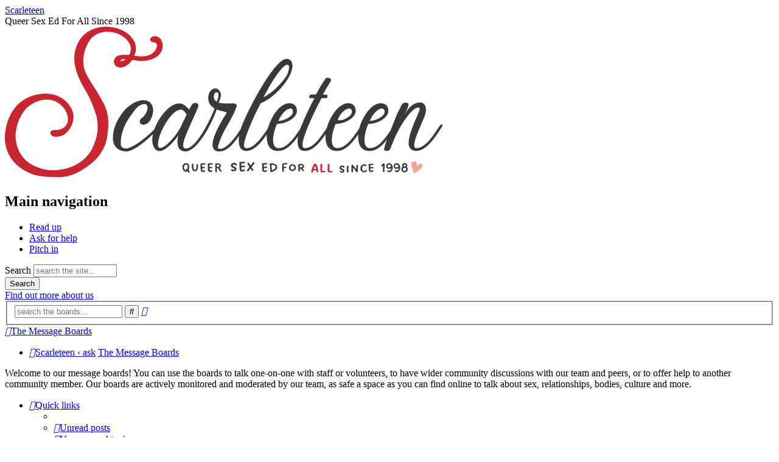

--- FILE ---
content_type: text/html; charset=UTF-8
request_url: https://boards.scarleteen.com/index.php?sid=0fb075bac1375f4b854b013432c21a53
body_size: 17091
content:
<!DOCTYPE html>
<html dir="ltr" lang="en-gb">


<head>
	<!-- Google tag (gtag.js) -->
	<script async src="https://www.googletagmanager.com/gtag/js?id=G-ECWKJXRBWH"></script>
	<script>
		window.dataLayer = window.dataLayer || [];
		function gtag() { dataLayer.push(arguments); }
		gtag('js', new Date());
		gtag('config', 'G-ECWKJXRBWH');
	</script>

	<!-- end added lines -->
	<meta charset="utf-8" />
	<meta http-equiv="X-UA-Compatible" content="IE=edge">
	<meta name="viewport" content="width=device-width, initial-scale=1" />
	
	<title>Scarleteen - The Message Boards	</title>

			<link rel="alternate" type="application/atom+xml" title="Feed - Scarleteen" href="/feed">
			<link rel="alternate" type="application/atom+xml" title="Feed - News"
		href="/feed/news">		<link rel="alternate" type="application/atom+xml" title="Feed - All forums"
		href="/feed/forums">		<link rel="alternate" type="application/atom+xml" title="Feed - New Topics"
		href="/feed/topics">		<link rel="alternate" type="application/atom+xml" title="Feed - Active Topics"
		href="/feed/topics_active">				
		<link rel="canonical" href="https://boards.scarleteen.com/">
	
	<!--
	phpBB style name: prosilver
	Based on style:   prosilver (this is the default phpBB3 style)
	Original author:  Tom Beddard ( http://www.subBlue.com/ )
	Modified by:
-->

	
		<link href="https://maxcdn.bootstrapcdn.com/font-awesome/4.7.0/css/font-awesome.min.css" rel="stylesheet" media="print" onload="this.media='all'">
	<link href="./styles/proscarlet/theme/stylesheet.css?assets_version=107" rel="stylesheet">
	<link href="./styles/proscarlet/theme/en/stylesheet.css?assets_version=107" rel="stylesheet">

	
	
	
	<!--[if lte IE 9]>
	<link href="./styles/proscarlet/theme/tweaks.css?assets_version=107" rel="stylesheet">
<![endif]-->

	
	

	
	<link rel="prefetch" href="/styles/proscarlet/theme/graphics/sections/home_anchor_col7.webp" as="image">
	<link rel="prefetch" href="/styles/proscarlet/theme/graphics/sections/read_paper_8col.webp" as="image">
	<link rel="prefetch" href="/styles/proscarlet/theme/graphics/sections/read_books_9col.webp" as="image">
	<link rel="prefetch" href="/styles/proscarlet/theme/graphics/sections/ask_phone_70.webp" as="image">
	<link rel="prefetch" href="/styles/proscarlet/theme/graphics/sections/contribute_arm_70.webp" as="image">
	<link rel="prefetch" href="/styles/proscarlet/theme/graphics/sections/contribute_rose_70.webp" as="image">
	<link rel="prefetch" href="/styles/proscarlet/theme/graphics/sections/contribute_rose_short_70.webp" as="image">
	<link rel="prefetch" href="/styles/proscarlet/theme/graphics/sections/about_octo_9col.webp" as="image">
	<link rel="prefetch" href="/styles/proscarlet/theme/graphics/sections/internal_tortoises_70.webp" as="image">

	<!-- favicons -->

	<link rel="apple-touch-icon" sizes="180x180" href="/styles/proscarlet/theme/graphics/favicons/apple-touch-icon.png">
	<link rel="icon" type="image/png" sizes="32x32" href="/styles/proscarlet/theme/graphics/favicons/favicon-32x32.png">
	<link rel="icon" type="image/png" sizes="16x16" href="/styles/proscarlet/theme/graphics/favicons/favicon-16x16.png">
	<link rel="manifest" href="/styles/proscarlet/theme/graphics/favicons/site.webmanifest">
	<link rel="mask-icon" href="/styles/proscarlet/theme/graphics/favicons/safari-pinned-tab.svg" color="#c82531">
	<link rel="shortcut icon" href="/styles/proscarlet/theme/graphics/favicons/favicon.ico">
	<meta name="msapplication-TileColor" content="#c82531">
	<meta name="msapplication-config" content="/styles/proscarlet/theme/graphics/favicons/browserconfig.xml">
	<meta name="theme-color" content="#fef5e7">

<script src='/.bunny-shield/bd/bunnyprint.js' data-key='ohx54DUcR1CukLmIe15havSH+PzyeqBhEvmACGdTUpHj1TPDPLB4cGdJYtV2tySNPDrMibgH4dNx3UYI1FvMxnfccpQPVCQU0hm1KeYLd3A9i6crlUFPeVBE026gn/rdXVeSy+WFx+4mLolWRgUUNbwg6dFUWmaicfes6bjIwrdcoRGmZ5uL1iqgdUysHAMCY68i1r/cLmBXO2va7mp5MwHXpTk5Dk9DJY6kMmagVZHRRJEu+ALAY282QbKgQZoA9BCzX8mgD0hCnfnB73B0dy4N/YdpQ4s7FGngoFNcy+HzZa3T4eFcGdvKwl0MdVx5mfNkDZhj9SKEFYdjYjs06qgjU/iRo+L9Q4O/ouGjp/N/fA9ya1iNiNdLFC6VcKmJNqh1BUuM0+S9pZDLjwSe2KijBc7PLj2ezNPOShYinNU=' data-validation='[base64]' id='bunnyprint' async></script></head>

<body id="phpbb" class="nojs notouch section-index ltr ">

	
	<div id="wrap" class="wrap">
		<a id="top" class="top-anchor" accesskey="t"></a>
		<div id="page-header">
			<header class="headerbar o-layout-header" role="banner">
								<div class="inner">

					<section class="region region-header page-width">

						<div id="block-scarleteen-sitebranding"
							class="contextual-region block block-system block-system-branding-block">

							<a href="https://www.scarleteen.com/#front-nav"
								class="site-name visually-hidden" rel="home">
								Scarleteen
							</a>
							<div class="site-slogan visually-hidden">Queer Sex Ed For All Since 1998</div>

							<a href="https://www.scarleteen.com/#front-nav" rel="home" title="Home" class="c-site-logo">
								<svg role="img" aria-described-by="logo-title logo-desc" class="c-logo"
									xmlns="http://www.w3.org/2000/svg" xml:space="preserve" width="720" height="250" viewBox="0 0 72 25">

									<title id="logo-title">Scarleteen Home</title>

									<desc id="logo-desc">Queer Sex Ed For All Since 1998</desc>

									<path class="c-logo__name   c-logo__S" fill="var(--logo-primary,#c82531)"
										d="M15.06 14.72a7.45 7.45 0 0 1-.44 4.7c-.82 2.33-3.16 3.82-5.59 4.11a7.25 7.25 0 0 1-4.6-.85c-1.89-.99-2.84-3.2-2.65-5.28a7.33 7.33 0 0 1 1.7-3.95c1.24-1.15 3.11-1.9 4.76-1.2 1.2.51 2.19 1.79 2.12 3.13-.03.5-.3.91-.66 1.2a2 2 0 0 1-1.32.4c-.39 0-.89.04-.89.46 0 .38.33.66.89.66.99-.01 1.5-.37 1.98-.92.97-1.11 1.16-2.63.59-3.7-1.01-1.88-3-2.8-5.44-2.37C.91 11.92 0 16.34 0 18.3c0 1.24.43 4.45 4.63 5.99 1.05.38 2.98.45 4.27.45 2.2 0 4.21-1.26 5.82-2.7a7.11 7.11 0 0 0 2.2-4.91 7.48 7.48 0 0 0-1.11-5.27c-.76-1.49-1.83-2.8-2.54-4.31-.75-1.69-.35-3.74.63-5.25C14.93.73 17.11.48 18.71 1.22c.82.33 1.93 1.26 1.98 2.32.02.33-.08.69-.23 1.08-.59.01-1.24-.06-1.81.13-.46.15-.74.56-.73 1.04.03.24.11.47.27.62.51.41 1.08.36 1.6.09a3.2 3.2 0 0 0 1.16-1.06c.41.07.8.17 1.22.19.79.08 3.29-.18 3.71-2.03a1.98 1.98 0 0 0-.37-1.68c-.37-.35-.91-.49-1.35-.26-.24.15-.42.52-.2.7.31.25.93.14 1.03.63.02.25-.23 2.39-3.73 1.77.35-.73.36-1.49.06-2.25C20.08.13 17.27 0 16.63 0c-.23 0-3.81-.08-4.91 3.38-.8 2.16.07 4.5 1.12 6.41a18.7 18.7 0 0 1 2.22 4.93zm4.26-9.37c.23-.06.56-.03.56-.03s-.34.24-.49.29c-.15.06-.42.04-.42.04s.12-.23.35-.3z">
									</path>
									<path class="c-logo__name   c-logo__carleteen" fill="var(--logo-ink,#393937)"
										d="M46.28 5.29c-1.93 0-6.09 7.82-7.37 11.07a9 9 0 0 0-.16.48c-.36.52-.91 1.32-1.07 1.51-1.17 1.46-1.89 1.74-2.29 1.74a.89.89 0 0 1-.26-.04c-.08-.03-.12-.13-.12-.26.65-2.72 2.32-4.32 3.1-6.79 0-.18-.17-.32-.41-.37-.33-.07-1.67.09-2.59-.13.13-.28.38-.81.38-1.28 0-.52-.42-1.08-.89-1.08-.75 0-1.18.83-1.18 1.5 0 .98.34 1.32 1.04 1.83-1.01 2.55-3.13 6.51-4.7 6.57-.26.01-.47-.19-.47-.5 0-.73.6-2.08 1.02-3.06.36-.83 1.49-3.24 1.49-3.46 0-.34-.22-.48-.49-.48-.41 0-.47.08-1.04 1.08-.53-.62-1-1-1.64-1-1.54 0-3.34 2.22-4.07 4.25-1.43 1.51-3.75 3.16-4.65 3.16-.54 0-.83-.27-.85-.6-.05-.59.02-1.45.3-2.28.4-1.2.86-1.92 1.58-2.89.4-.55.8-1.17 1.48-1.44.19-.07.38-.1.58-.1.43 0 .48.51.43.81-.09.51-.39.96-.72 1.35-.28.13-.56.38-.53.72-.02.37.39.59.74.5.52-.13.88-.49 1.09-.94.24-.54.42-1.12.32-1.73-.05-.6-.53-1.22-1.19-1.31a2.6 2.6 0 0 0-.47-.05 3.7 3.7 0 0 0-1.85.69c-.5.32-.94.69-1.29 1.14-1.13 1.41-1.89 3-1.76 4.78.08.96.83 1.83 2.21 1.83 1.04 0 2.95-1.46 4.35-2.86-.07.32-.11.61-.11.89 0 1.04.41 1.91 1.21 1.91.98 0 2.34-1.55 3.06-2.57-.09.4-.13.74-.13 1.06 0 1.04.47 1.57 1.34 1.57 1.76 0 4.13-4.07 5.1-6.89 1.06.36 1.78.36 1.61.63-.79 1.19-2.29 3.72-2.29 5.16 0 .66.29 1.1 1.12 1.1.87 0 1.76-.57 2.74-1.89l.51-.7c-.04.27-.06.54-.06.79 0 1 .34 1.72 1.25 1.72 1.29 0 2.5-1.47 3.36-2.73l-.01.29c0 2.12 1.04 2.44 1.93 2.44 1.19 0 2.23-1.04 3.21-2.39-.05.32-.07.61-.07.87 0 .99.38 1.52 1.17 1.52 1.33 0 2.42-1.3 3.43-2.75l-.02.31c0 2.12 1.04 2.44 1.93 2.44 1.28 0 2.4-1.22 3.45-2.73l-.01.29c0 2.12 1.04 2.44 1.93 2.44 1.02 0 1.94-.77 2.8-1.85a8.13 8.13 0 0 0-.47 1.56c-.02.17.17.29.41.29.42 0 .46-.15.55-.23.15-.34.59-1.49.97-2.31 1.04-2.21 2.76-4.61 3.67-4.61.17 0 .26.07.26.19 0 .24-.19.66-.53 1.45-.6 1.33-1.3 3.07-1.3 4.26 0 .81.55 1.25 1.26 1.25 1.95 0 3.71-3.26 4.3-4.09.02-.04.06-.17-.04-.23-.13-.09-.19-.07-.43.23-.65.85-2.12 3.63-3.81 3.63-.26 0-.36-.19-.36-.49 0-1 1.12-3.29 1.63-4.56.21-.51.3-.96.3-1.3 0-.72-.41-1.17-.94-1.17-1.13 0-2.02.88-2.65 2.23.46-1 .62-1.37.72-1.78.07-.25-.23-.42-.42-.42-.47 0-.62.23-.72.42a16 16 0 0 0-1.25 2.74l-.57 1.44c-1.03 1.51-2.08 2.89-3.36 2.89-.66 0-.91-.56-.91-1.34s.25-1.78.63-2.65c1.6 0 3.29-1.04 3.29-2.14 0-.85-.55-1.26-1.23-1.26-1.61 0-3.04 2.26-3.54 4.13-1.1 1.64-2.23 3.26-3.61 3.26-.65 0-.91-.56-.91-1.34s.26-1.78.64-2.65c1.59 0 3.29-1.04 3.29-2.14 0-.85-.56-1.26-1.23-1.26-1.62 0-3.04 2.26-3.54 4.12-1.21 1.76-2.22 3.27-3.61 3.27-.26 0-.36-.19-.36-.53 0-1.36 1.71-4.99 3.11-7.68h.7c.22 0 .24-.09.28-.22.02-.08 0-.37-.11-.37h-.63c.57-1.11 1.08-1.85 1.33-2.32.09-.17-.12-.34-.27-.4a.73.73 0 0 0-.3-.07c-.13 0-.27.07-.4.24a27.7 27.7 0 0 0-1.51 2.53h-.78c-.17 0-.26.14-.32.35-.02.09 0 .24.11.24h.76a46.29 46.29 0 0 0-2.39 5.12c-1.07 1.59-2.17 3.11-3.51 3.11-.66 0-.91-.56-.91-1.34s.25-1.78.64-2.65c1.59 0 3.28-1.04 3.28-2.14 0-.85-.55-1.26-1.23-1.26-1.61 0-3.03 2.26-3.54 4.13-.76 1.14-2.17 3.26-3.46 3.26-.24 0-.46-.02-.46-.49 0-.74.59-2.21.97-3.12a29.52 29.52 0 0 1 1.78-3.8c1.76-.65 3.67-2.61 4.61-4.26.4-.7.59-1.38.59-1.89 0-.68-.32-1.12-.97-1.12Zm.14.95c.19 0 .28.17.28.43 0 .42-.21 1.06-.49 1.5-.61 1-2.22 2.7-3.72 3.44.93-1.85 3.02-5.37 3.93-5.37zm-11.6 4.53c.17 0 .29.21.29.39 0 .4-.08.67-.31 1.17-.28-.19-.47-.45-.47-.8 0-.21.08-.76.49-.76zm12.13 2.68c.3 0 .38.29.38.53 0 .78-1.48 1.51-2.39 1.51.59-1.4 1.46-2.04 2.01-2.04Zm9.66 0c.29 0 .42.3.42.53 0 .54-.72 1.05-1.47 1.32-.34.12-.61.06-.9.06.6-1.4 1.39-1.91 1.95-1.91zm5.36 0c.3 0 .43.3.43.53 0 .79-1.53 1.51-2.44 1.51.59-1.4 1.46-2.04 2.01-2.04Zm-33.05.18c.42 0 .77.51.94.83-.25.55-.65 1.34-.91 1.89-.42 1.06-2.46 3.59-3.39 3.59-.32 0-.4-.23-.4-.6 0-1.78 2.19-5.71 3.76-5.71z">
									</path>
									<path class="c-logo__slogan c-logo__QSEF" fill="var(--logo-ink,#393937)"
										d="M39.19 22.21c-.17 0-.35.03-.41.03-.02 0-.08-.03-.19.03-.08.05-.1.13-.03.2.02.07 0 .15 0 .23 0 .24-.02.49.02.73.02.1.04.2.1.27.1.12.28.14.42.1.1-.02.2-.05.3-.1.08-.04.05-.2-.05-.21-.1-.02-.19.04-.28.06-.07.02-.17.04-.18-.06a1.47 1.47 0 0 1-.04-.36c.18-.03.36-.02.54-.05.08-.02.12-.13.05-.19-.06-.06-.16-.04-.24-.04l-.34.03v-.4l.49-.03c.1 0 .16-.11.1-.18-.04-.04-.08-.06-.12-.06zm1.56.15-.27.32-.12.15a2.55 2.55 0 0 1-.24-.39c-.05-.09-.2-.1-.25-.02-.05.09.04.17.07.25.1.2.23.37.23.39v.02l-.03.03-.29.4c-.04.06-.11.13-.06.2.05.1.17.1.24.02.05-.05.12-.17.2-.27l.12-.15s.15.24.28.35c.06.05.15.03.2-.03.04-.05.02-.12-.03-.16-.1-.12-.18-.25-.27-.39l.47-.59c.05-.07 0-.16-.07-.18-.03-.02-.13-.02-.18.05zm-3.21.03a.53.53 0 0 0-.24.11c-.12.08-.2.25-.15.4.04.15.17.24.3.3.1.05.2.1.28.17.04.06 0 .14-.07.15-.08.03-.18.02-.24-.05-.07-.08-.2-.07-.25.02-.04.06 0 .14.05.18.1.09.23.11.35.11.1 0 .19 0 .26-.05.13-.07.23-.2.23-.35 0-.14-.11-.24-.22-.3-.1-.07-.22-.11-.33-.18-.06-.04-.1-.13-.04-.18.09-.1.25-.1.33 0 .04.05.1.11.17.1.08 0 .16-.08.13-.16a.48.48 0 0 0-.3-.26.59.59 0 0 0-.26-.01zm5.34.03-.38.04c-.06 0-.13-.02-.19.02-.06.03-.11.1-.06.16l.03.03v.17c0 .17-.02.34-.01.5 0 .15.03.3.1.43.07.1.22.15.34.12.11-.01.21-.05.31-.09.07-.03.08-.12.03-.17-.05-.06-.13-.04-.2-.02s-.15.05-.23.05c-.05-.03-.05-.11-.06-.17a1.64 1.64 0 0 1-.02-.22l.47-.04c.07 0 .13-.1.08-.16-.04-.07-.13-.06-.2-.06l-.34.03v-.35c.05-.02.11-.01.17-.02l.29-.01c.07-.01.13-.1.08-.17-.04-.07-.14-.06-.21-.07zm3.39 0c-.18 0-.35.04-.52.07-.06.02-.12.02-.17.05-.04.03-.04.11 0 .15.02.03 0 .09 0 .13-.03.26-.03.53 0 .79.01.07 0 .15.06.2.06.05.16.07.21 0 .05-.06-.01-.12-.01-.18l-.01-.37c.08-.02.16-.02.24-.02.07-.01.14-.02.17-.08.04-.07-.03-.15-.11-.15-.1.01-.2.04-.3.04 0-.12-.01-.23.01-.35.16-.03.32-.07.48-.07.07-.01.15-.08.11-.15-.03-.06-.11-.06-.16-.06zm19.35 0c-.19.02-.36.17-.37.36 0 .1.03.2.09.29a.61.61 0 0 0-.19.29c-.04.22.08.44.28.54.16.09.35.08.51-.01a.52.52 0 0 0 .27-.43c0-.14-.06-.3-.19-.38.05-.07.1-.15.1-.24.02-.15-.08-.3-.22-.36a.67.67 0 0 0-.28-.06zm-35.91.02c-.14.01-.3.06-.38.2 0 0-.2.25-.15.59.02.16.09.32.19.45.14.18.42.22.62.12l.04-.01s.09.13.14.17c.03.03.06.05.09.05.04 0 .1-.02.12-.06.04-.07-.02-.13-.05-.18-.05-.06-.1-.11-.14-.18.06-.14.1-.28.1-.43.01-.17-.02-.34-.08-.49-.07-.14-.23-.21-.38-.23h-.12zm3.07 0c-.18 0-.35.02-.52.06-.07.01-.13.07-.12.14l.01.27c.02.22 0 .44.03.66.01.12.09.25.21.3.1.03.22.03.32 0 .07-.01.15-.03.2-.1.03-.07-.03-.15-.1-.15-.1-.02-.17.05-.25.05-.07.01-.1-.06-.1-.11l-.04-.24.38-.07c.06-.02.1-.1.07-.15-.04-.07-.13-.07-.2-.06l-.25.03c0-.12 0-.24-.02-.35.12-.03.24-.04.36-.05.07 0 .16 0 .2-.07.03-.13-.11-.16-.18-.16zm1.17 0c-.17 0-.34.02-.5.06-.06 0-.14.06-.12.14l.01.3c0 .19 0 .37.02.54 0 .15.05.3.18.37.08.04.17.04.26.04a.5.5 0 0 0 .26-.08c.04-.04.05-.12 0-.16-.06-.06-.15-.03-.22 0-.05.01-.1.03-.15 0-.05-.05-.05-.12-.06-.2-.01-.04 0-.09-.02-.13.13-.03.26-.04.38-.08.07-.02.1-.1.06-.15-.05-.07-.13-.06-.2-.05l-.25.03-.01-.35c.04-.02.1-.02.14-.03l.3-.02c.07 0 .14-.06.12-.13-.02-.08-.12-.1-.2-.1zm30.01.23a.5.5 0 0 0 .05.58c.12.14.33.18.5.1.08-.03.15-.08.22-.13 0 .16-.06.34-.2.42a.32.32 0 0 1-.3 0c-.04-.03-.13-.03-.17.02-.04.07 0 .15.07.18.1.06.2.09.32.08.07 0 .14-.02.2-.06a.9.9 0 0 0 .31-.52.88.88 0 0 0-.16-.67.6.6 0 0 0-.27-.2c-.09-.03-.41-.07-.57.2zm-.84-.22c-.21.01-.4.13-.45.34-.06.19 0 .41.17.52.14.1.34.1.5.02.05-.02.12-.1.15-.1 0 .16-.06.33-.2.41a.3.3 0 0 1-.29 0c-.04-.03-.13-.03-.17.02-.05.07 0 .15.06.18.1.06.21.09.32.09a.71.71 0 0 0 .51-.56.85.85 0 0 0-.21-.76.55.55 0 0 0-.39-.16zm-28.19.01-.29.02c-.07.02-.08.11-.07.18v.62c0 .19.01.38.03.56.02.08.11.12.18.09.07-.01.09-.1.07-.15-.02-.17-.03-.35-.02-.52H35c.01.01 0 .05.33.46.05.06.1.13.18.12.06 0 .12-.05.11-.12-.02-.07-.08-.12-.12-.18l-.25-.33c.13-.05.25-.17.26-.31a.37.37 0 0 0-.17-.34.76.76 0 0 0-.41-.1zm27.33 0a.11.11 0 0 0-.08.03c-.08.08-.15.17-.24.24a.14.14 0 0 0-.09.15c0 .03.01.05.03.07a.1.1 0 0 0 .07.03c.06 0 .12-.04.2-.1l-.01.16c0 .13 0 .26-.02.4v.28c0 .06 0 .1.02.13.01.03.03.04.05.06l.07.01s.05 0 .08-.03l.01-.03.02-.05v-.3l.03-.64v-.22c0-.06 0-.1-.03-.14a.16.16 0 0 0-.11-.05zm-18.37.01-.3.02c-.08.01-.13.1-.1.16.01.05.08.06.07.1 0 .36.02.72.08 1.07.03.09.16.11.23.05.06-.04.15-.03.22-.07.19-.1.4-.18.54-.35.1-.14.14-.34.1-.5a.69.69 0 0 0-.44-.41 1.09 1.09 0 0 0-.4-.07zm-13.05.04c-.06 0-.13.05-.12.12v.4c.01.15.04.3.09.45.03.1.1.2.2.25.11.07.27.08.4.02a.47.47 0 0 0 .21-.23c.11-.22.13-.46.13-.7 0-.07.01-.15-.04-.2-.03-.02-.05-.03-.08-.03 0 0-.13-.01-.13.13l-.01.25c0 .17-.02.34-.11.5-.04.05-.12.12-.2.1-.07-.03-.1-.11-.13-.18a1.64 1.64 0 0 1-.07-.54c0-.08 0-.16-.02-.24-.03-.07-.05-.1-.12-.1zm29.51.02-.18.02-.21.02a.2.2 0 0 0-.15.03c-.05.03-.1.1-.05.15.04.03.03.09.03.14v.46c0 .15.03.3.1.43.07.08.16.13.27.13.09-.02.18-.04.27-.08.06-.02.13-.05.13-.12 0-.07-.07-.12-.14-.1l-.24.07c-.04.02-.09-.01-.09-.05-.03-.1-.04-.2-.04-.3.13-.03.28-.04.43-.05.07-.01.12-.1.07-.16-.04-.06-.12-.05-.18-.05l-.33.04v-.33l.42-.04c.06-.01.12-.08.08-.14-.04-.07-.13-.07-.19-.07zm-11.73.03c-.12.01-.25.02-.37.07-.06.04-.04.12-.04.17-.02.25.01.5.02.75.01.07-.01.14.03.21.05.07.19.07.22-.03.03-.07.01-.15 0-.22v-.16h.1l.3.3c.04.03.08.08.14.1.07.03.16-.03.15-.11 0-.05-.04-.07-.07-.1-.05-.06-.11-.09-.16-.14-.02-.03-.09-.08-.08-.1.15-.04.29-.16.3-.32a.28.28 0 0 0-.11-.27.61.61 0 0 0-.43-.15zm-1.39.05c-.11 0-.2.05-.3.1a.54.54 0 0 0-.24.42c-.03.14.01.29.1.41.11.13.27.2.44.2.04-.02.08-.01.12-.02a.56.56 0 0 0 .4-.25.55.55 0 0 0-.01-.58.53.53 0 0 0-.4-.26zm11.82.01c-.2 0-.39.1-.51.26a.74.74 0 0 0-.12.5c.02.18.09.36.24.46.11.07.25.11.38.1.05.01.1-.01.15-.01a.5.5 0 0 0 .31-.22c.04-.06-.01-.15-.08-.15a.14.14 0 0 0-.16.06.33.33 0 0 1-.4.06c-.12-.05-.17-.21-.17-.35-.01-.15.04-.33.18-.43a.35.35 0 0 1 .27-.04c.05.02.09.07.15.07.07 0 .15-.06.13-.14-.02-.06-.1-.1-.16-.13a.52.52 0 0 0-.21-.04zm6.62.03c.1 0 .2.06.21.16 0 .07-.05.16-.13.17-.1.03-.23-.02-.25-.13-.03-.1.07-.2.17-.2zm-30.74.01c.04 0 .11.01.19.04.04.01.08.04.12.07.05.07.02.19-.06.23a.6.6 0 0 1-.35.03l-.01-.35.11-.02zm-5.2.01.08.01c.1.02.2.1.21.21.04.18 0 .37-.03.52 0 0-.05-.05-.12-.05-.1 0-.16.11-.1.17l.08.08c-.1.02-.21.01-.27-.09a.62.62 0 0 1-.04-.73.25.25 0 0 1 .19-.12zm33.37.01c.15.01.29.1.35.25a.5.5 0 0 1-.39.22.17.17 0 0 1-.17-.13c-.05-.16.06-.33.21-.34zm1.58.25a.47.47 0 0 1-.4.22.17.17 0 0 1-.15-.14.28.28 0 0 1 .04-.25c.13-.16.43-.06.51.17zm-20.79-.23c.18 0 .38.04.51.18.12.13.09.34-.02.46-.14.13-.31.22-.5.26-.04-.3-.05-.59-.05-.89zm13.21.01c-.07 0-.14.06-.14.13v.32a4.7 4.7 0 0 0 0 .65c0 .06.01.14.08.15.07.02.16-.03.16-.1.02-.08 0-.16 0-.23l.02-.47.48.68c.03.06.09.09.16.08a.17.17 0 0 0 .12-.15c.02-.2.04-.4.04-.6v-.32c-.02-.09-.11-.16-.19-.12-.06.02-.09.09-.07.15.01.04 0 .09 0 .14l-.01.44-.4-.53a.67.67 0 0 0-.17-.2c-.02-.02-.05-.02-.08-.02zm-8.47.07c.06 0 .12.01.17.03.06.02.12.06.12.12.01.07-.05.11-.1.15-.08.05-.18.05-.28.06-.04-.01-.1.01-.08-.04l-.01-.3c.06-.02.12-.02.18-.02zm6.79.04c-.17.01-.34.1-.41.25a.31.31 0 0 0 .08.35c.1.12.27.13.38.22.06.04.05.12 0 .14-.06.02-.13.03-.19 0-.03-.03-.06-.07-.11-.07-.08-.02-.16.04-.15.12 0 .07.07.12.13.15.09.04.19.06.29.05.14-.02.29-.12.33-.27a.27.27 0 0 0-.06-.27c-.1-.1-.25-.14-.38-.2-.05-.03-.1-.09-.08-.14a.2.2 0 0 1 .23-.08c.04.01.07.04.1.08.06.07.18.06.22-.03.02-.06-.03-.12-.06-.16a.43.43 0 0 0-.32-.14zm-8.21.01c.07.03.14.02.2.06.13.08.2.23.16.38a.31.31 0 0 1-.32.25c-.12 0-.25-.08-.29-.19-.06-.16-.01-.38.16-.46.03-.02.06-.04.09-.04zm9.12.02c-.08 0-.14.08-.13.15l-.02.5.03.36c.01.05.05.1.1.1.08.02.17-.04.16-.13 0-.12-.03-.24-.02-.36-.01-.16 0-.31.03-.46 0-.08-.07-.16-.15-.16zm9.3.37c.1.02.2-.01.28.07.1.1.07.25-.02.34a.3.3 0 0 1-.35.06c-.13-.06-.2-.25-.11-.38.04-.06.13-.09.2-.09z">
									</path>
									<path class="c-logo__slogan c-logo__all" fill="var(--logo-primary,#c82531)"
										d="M53.18 22.55c.03 0 .06 0 .09.02.06.03.08.1.07.17-.04.31-.02.63-.02.94-.02.08.06.04.1.04.1 0 .22-.03.32 0 .08 0 .12.1.07.16-.05.06-.13.05-.2.06l-.32.02c-.1.01-.22-.05-.23-.15a2.7 2.7 0 0 1-.03-.4c0-.24.02-.48.01-.72 0-.07.06-.14.14-.14zm-1.13 0c.08.03.13.11.11.19-.04.33-.02.66-.02.99l.16-.01c.1-.01.2-.04.3.01.07.04.06.15 0 .18s-.13.03-.2.04l-.29.01c-.1.01-.21-.04-.23-.14l-.03-.29.01-.84c0-.07.06-.14.13-.14zm-1.1 0c-.11 0-.19.08-.24.18-.12.21-.17.44-.25.66-.05.04-.09.11-.05.17.01.07-.02.13-.04.2-.01.06-.05.12-.02.18.06.09.2.08.25-.01l.07-.24.01-.06h.54c.02.06.02.13.02.2.01.13.21.16.26.04.03-.06 0-.13-.01-.2-.05-.29-.1-.6-.22-.87-.05-.11-.12-.22-.24-.25zm.11.44c.05.13.08.26.11.4h-.42c.01-.04.04-.09.04-.13.05-.14.1-.29.18-.41.04.02.06.09.09.14z">
									</path>
									<path class="c-logo__slogan c-logo__heart " fill="var(--logo-secondary,#f5a298)"
										d="M67.22 22.15c-.59.07-.47.7-.28 1.06.2.4.24.9.24.9s1.74-.76 1.37-1.45c0 0-.32-.5-.79.3 0 0 .04-.87-.54-.81z">
									</path>
								</svg>
							</a>

						</div>
						<nav role="navigation" aria-labelledby="block-scarleteen-mainnavigation-menu"
							id="block-scarleteen-mainnavigation" class="contextual-region block block-menu navigation menu--main">
							<h2 class="visually-hidden" id="block-scarleteen-mainnavigation-menu">Main navigation</h2>
							<ul class="menu">
								<li class="menu-item menu-item--active-trail"><i class="linkbefore"></i><span class="linkwrap">
										<a href="https://www.scarleteen.com/read" title="Articles" data-drupal-link-system-path="node/1445" class="is-active"
											aria-current="page">Read up</a>
									</span></li>
								<li class="menu-item"><i class="linkbefore"></i><span class="linkwrap">
										<a href="https://www.scarleteen.com/ask" class="Direct Services" title="Direct Services"
											data-drupal-link-system-path="node/1443">Ask for help</a>
									</span></li>
								<li class="menu-item"><i class="linkbefore"></i><span class="linkwrap">
										<a href="https://www.scarleteen.com/contribute" title="Donate, Write, Volunteer"
											data-drupal-link-system-path="node/1442">Pitch in</a>
									</span></li>
							</ul>
						</nav>

						<div class="search-api-form contextual-region block block-search-api-block block-search-api-form-block"
							data-drupal-selector="search-api-form" id="block-scarleteen-searchapiform">
							<form action="https://www.scarleteen.com/search" method="get" id="search-api-form" accept-charset="UTF-8" data-once="form-updated"
								data-drupal-form-fields="edit-w">
								<div
									class="js-form-item form-item js-form-type-search form-type-search js-form-item-w form-item-w form-no-label">
									<label for="edit-w" class="visually-hidden">Search</label>
									<input title="Enter the terms you wish to search for." data-drupal-selector="edit-w" type="search"
										id="edit-w" name="w" value="" size="15" maxlength="128" placeholder="search the site..."
										class="form-search">

								</div>
								<div data-drupal-selector="edit-actions" class="form-actions js-form-wrapper form-wrapper"
									id="edit-actions"><input data-drupal-selector="edit-submit" type="submit" id="edit-submit"
										value="Search" class="button js-form-submit form-submit">
								</div>

							</form>

						</div>

						<div id="block-scarleteen-frontabout"
							class="contextual-region block block-block-content block-block-content1d6a934b-c4bb-471c-b66a-61dce6c45bbb">

							<div
								class="clearfix text-formatted field field--name-body field--type-text-with-summary field--label-hidden field__item">
								<a href="https://www.scarleteen.com/about" data-entity-type="node" data-entity-uuid="8c287794-1fc9-4613-8bc0-c3045306994d"
									data-entity-substitution="canonical"><span class="find-out-more">Find out more </span><span
										class="about-us">about us</span></a></div>

						</div>

					</section>
								</header>

						<div class="navbar" role="navigation">
	<div class="inner">
		<nav class="secondarynav">

									<div id="search-box" class="search-box search-header" role="search">
				<form action="./search.php" method="get" id="search">
				<fieldset>
					<input name="keywords" id="keywords" type="search" maxlength="128" title="Search for keywords" class="inputbox search tiny" size="20" value="" placeholder="search the boards..." />
					<button class="button button-search" type="submit" title="Search">
						<i class="icon fa-search fa-fw" aria-hidden="true"></i><span class="sr-only">Search</span>
					</button>
					<a href="./search.php" class="button button-search-end" title="Advanced search">
						<i class="icon fa-cog fa-fw" aria-hidden="true"></i><span class="sr-only">Advanced search</span>
					</a>
					<input type="hidden" name="sid" value="6db95cbade5270259a8fc8daf75ca732" />

				</fieldset>
				</form>
			</div>
			
			<!-- Extra Crumb -->
			<span class="crumb crumb--extra" id="homecrumb">
				<a itemprop="item" href="./index.php" accesskey="h" data-navbar-reference="index">
					<i class="icon fa-home fa-fw"></i><span itemprop="name">The Message Boards</span>
			</a>
			</span>
			<!-- Extra Crumb End-->


				
			<ul id="nav-breadcrumbs" class="nav-breadcrumbs linklist navlinks" role="menubar">
										
						
				<li class="breadcrumbs" itemscope itemtype="https://schema.org/BreadcrumbList">
		
											<span class="crumb" itemtype="https://schema.org/ListItem" itemprop="itemListElement" itemscope><a itemprop="item" href="https://www.scarleteen.com" data-navbar-reference="home"><i class="icon fa-home fa-fw" aria-hidden="true"></i><span itemprop="name">Scarleteen ‹ ask</span></a><meta itemprop="position" content="1" /></span>
							
											<span class="crumb crumb--index" itemtype="https://schema.org/ListItem" itemprop="itemListElement" itemscope><a itemprop="item" href="./index.php" accesskey="h" data-navbar-reference="index"><span itemprop="name">The Message Boards</span></a><meta itemprop="position" content="2" /></span>
		
							
									</li>
		
				
			</ul>
		</nav>
	
		<!-- Scarleteen added lines to insert page intro -->
	<div id="welcome" class="welcome">
		<p>
			Welcome to our message boards! You can use the boards to talk one-on-one with staff or volunteers, to have wider community discussions with our team and peers, or to offer help to another community member. Our boards are actively monitored and moderated by our team, as safe a space as you can find online to talk about sex, relationships, bodies, culture and more.
		</p>
	</div>
	<!--end added lines-->
	
	<ul id="nav-main" class="nav-main linklist" role="menubar">

		<li id="quick-links" class="quick-links dropdown-container responsive-menu" data-skip-responsive="true">
			<a href="#" class="dropdown-trigger">
				<i class="icon fa-bars fa-fw" aria-hidden="true"></i><span>Quick links</span>
			</a>
			<div class="dropdown">
				<div class="pointer"><div class="pointer-inner"></div></div>
				<ul class="dropdown-contents" role="menu">
					
											<li class="separator"></li>
																									<li>
								<a href="./search.php?search_id=unreadposts" role="menuitem">
									<i class="icon fa-file-o fa-fw icon-red" aria-hidden="true"></i><span>Unread posts</span>
								</a>
							</li>
													<li>
								<a href="./search.php?search_id=unanswered" role="menuitem">
									<i class="icon fa-file-o fa-fw icon-gray" aria-hidden="true"></i><span>Unanswered topics</span>
								</a>
							</li>
							<li>
								<a href="./search.php?search_id=active_topics" role="menuitem">
									<i class="icon fa-file-o fa-fw icon-blue" aria-hidden="true"></i><span>Active topics</span>
								</a>
							</li>
							<li class="separator"></li>
							<li>
								<a href="./search.php" role="menuitem">
									<i class="icon fa-search fa-fw" aria-hidden="true"></i><span>Search</span>
								</a>
							</li>
					
										<li class="separator"></li>

									</ul>
			</div>
		</li>

				<li data-skip-responsive="true">
			<a href="/help/faq" rel="help" title="Frequently Asked Questions" role="menuitem">
				<i class="icon fa-question-circle fa-fw" aria-hidden="true"></i><span>FAQ</span>
			</a>
		</li>
						
			<li class="rightside"  data-skip-responsive="true">
			<a href="./ucp.php?mode=login&amp;redirect=index.php" title="Login" accesskey="x" role="menuitem">
				<i class="icon fa-power-off fa-fw" aria-hidden="true"></i><span>Login</span>
			</a>
		</li>
					<li class="rightside" data-skip-responsive="true">
				<a href="./ucp.php?mode=register" role="menuitem">
					<i class="icon fa-pencil-square-o  fa-fw" aria-hidden="true"></i><span>Register</span>
				</a>
			</li>
						</ul>

	</div>
</div>
		</div>

		
		<a id="start_here" class="anchor"></a>
		<div id="page-body" class="page-body" role="main">
			
			
<p class="right responsive-center time">It is currently Mon Jan 19, 2026 7:07 am</p>

	<div class="action-bar compact">
		<a href="./index.php?hash=e3853323&amp;mark=forums&amp;mark_time=1768828064" class="mark-read rightside" accesskey="m" data-ajax="mark_forums_read">Mark forums read</a>
	</div>


	
				<div class="forabg">
			<div class="inner">
			<ul class="topiclist">
				<li class="header">
										<dl class="row-item">
						<dt><div class="list-inner"><a href="./viewforum.php?f=4">Between you and the Scarleteam</a></div></dt>
						<dd class="topics">Topics</dd>
						<dd class="posts">Posts</dd>
						<dd class="lastpost"><span>Last post</span></dd>
					</dl>
									</li>
			</ul>
			<ul class="topiclist forums">
			
	<!-- Scarleteen added lines to insert category description -->
		<div class="forumdescription">Questions or discussions that you only want Scarleteen staff or volunteer responses to. <strong class="text-strong">(Users: please do not reply to other users here.)</strong></div>
		<!--end added lines-->

	
	
	
				
	<!-- Scarleteen added lines to insert category description -->
		<!--end added lines-->

					<li class="row">
						<dl class="row-item forum_unread">
				<dt title="Unread posts">
					<a href="./viewforum.php?f=5" class="row-item-link"></a>					<div class="list-inner">
													<!--
								<a class="feed-icon-forum" title="Feed - Ask Us!" href="/feed?f=5">
									<i class="icon fa-rss-square fa-fw icon-orange" aria-hidden="true"></i><span class="sr-only">Feed - Ask Us!</span>
								</a>
							-->
																		<a href="./viewforum.php?f=5" class="forumtitle">Ask Us!</a>
						<br />Any questions or discussions that you ONLY want to discuss with our staff or volunteers. <br>
<strong class="text-strong">(Users: please do not reply to other users here.)</strong>												
												<div class="responsive-show" style="display: none;">
															Topics: <strong>5995</strong>
													</div>
											</div>
				</dt>
									<dd class="topics">5995 <dfn>Topics</dfn></dd>
					<dd class="posts">30997 <dfn>Posts</dfn></dd>
					<dd class="lastpost">
						<span>
																						<dfn>Last post</dfn>
																										<a href="./viewtopic.php?p=82660#p82660" title="Re: General advice around pronoun anxieties" class="lastsubject">Re: General advice around pro…</a> <br />
																	by <a href="./memberlist.php?mode=viewprofile&amp;u=13128" class="username">Berkeley2003</a>																	<a href="./viewtopic.php?p=82660#p82660" title="View the latest post">
										<i class="icon fa-external-link-square fa-fw icon-lightgray icon-md" aria-hidden="true"></i><span class="sr-only">View the latest post</span>
									</a>
																<br /><time datetime="2026-01-19T11:16:07+00:00">Mon Jan 19, 2026 5:16 am</time>
													</span>
					</dd>
							</dl>
					</li>
			
	
	
				
	<!-- Scarleteen added lines to insert category description -->
		<!--end added lines-->

					<li class="row">
						<dl class="row-item forum_unread">
				<dt title="Unread posts">
					<a href="./viewforum.php?f=3" class="row-item-link"></a>					<div class="list-inner">
													<!--
								<a class="feed-icon-forum" title="Feed - Scarleteen Updates" href="/feed?f=3">
									<i class="icon fa-rss-square fa-fw icon-orange" aria-hidden="true"></i><span class="sr-only">Feed - Scarleteen Updates</span>
								</a>
							-->
																		<a href="./viewforum.php?f=3" class="forumtitle">Scarleteen Updates</a>
						<br />Site or organizational updates, like new content, tools or services, activist alerts, news or other Scarleteen-related information.												
												<div class="responsive-show" style="display: none;">
															Topics: <strong>459</strong>
													</div>
											</div>
				</dt>
									<dd class="topics">459 <dfn>Topics</dfn></dd>
					<dd class="posts">518 <dfn>Posts</dfn></dd>
					<dd class="lastpost">
						<span>
																						<dfn>Last post</dfn>
																										<a href="./viewtopic.php?p=75897#p75897" title="Scarleteen’s Project For Awesome 2025 submission!" class="lastsubject">Scarleteen’s Project For Awes…</a> <br />
																	by <a href="./memberlist.php?mode=viewprofile&amp;u=58" style="color: #524346;" class="username-coloured">Jacob</a>																	<a href="./viewtopic.php?p=75897#p75897" title="View the latest post">
										<i class="icon fa-external-link-square fa-fw icon-lightgray icon-md" aria-hidden="true"></i><span class="sr-only">View the latest post</span>
									</a>
																<br /><time datetime="2024-12-17T17:03:53+00:00">Tue Dec 17, 2024 11:03 am</time>
													</span>
					</dd>
							</dl>
					</li>
			
	
	
				
	<!-- Scarleteen added lines to insert category description -->
		<!--end added lines-->

					<li class="row">
						<dl class="row-item forum_unread">
				<dt title="Unread posts">
					<a href="./viewforum.php?f=2" class="row-item-link"></a>					<div class="list-inner">
													<!--
								<a class="feed-icon-forum" title="Feed - Site Help &amp; Service" href="/feed?f=2">
									<i class="icon fa-rss-square fa-fw icon-orange" aria-hidden="true"></i><span class="sr-only">Feed - Site Help &amp; Service</span>
								</a>
							-->
																		<a href="./viewforum.php?f=2" class="forumtitle">Site Help &amp; Service</a>
						<br />Board FAQs, help and general announcements about the boards for users.												
												<div class="responsive-show" style="display: none;">
															Topics: <strong>76</strong>
													</div>
											</div>
				</dt>
									<dd class="topics">76 <dfn>Topics</dfn></dd>
					<dd class="posts">235 <dfn>Posts</dfn></dd>
					<dd class="lastpost">
						<span>
																						<dfn>Last post</dfn>
																										<a href="./viewtopic.php?p=81683#p81683" title="Re: Deleting post" class="lastsubject">Re: Deleting post</a> <br />
																	by <a href="./memberlist.php?mode=viewprofile&amp;u=49" style="color: #c82531;" class="username-coloured">Heather</a>																	<a href="./viewtopic.php?p=81683#p81683" title="View the latest post">
										<i class="icon fa-external-link-square fa-fw icon-lightgray icon-md" aria-hidden="true"></i><span class="sr-only">View the latest post</span>
									</a>
																<br /><time datetime="2025-11-24T16:20:44+00:00">Mon Nov 24, 2025 10:20 am</time>
													</span>
					</dd>
							</dl>
					</li>
			
	
				</ul>

			</div>
		</div>
	
				<div class="forabg">
			<div class="inner">
			<ul class="topiclist">
				<li class="header">
										<dl class="row-item">
						<dt><div class="list-inner"><a href="./viewforum.php?f=18">Newbieville</a></div></dt>
						<dd class="topics">Topics</dd>
						<dd class="posts">Posts</dd>
						<dd class="lastpost"><span>Last post</span></dd>
					</dl>
									</li>
			</ul>
			<ul class="topiclist forums">
			
	<!-- Scarleteen added lines to insert category description -->
		<div class="forumdescription">Moderated user-to-user or user-to-staff discussion for new users.</div>
		<!--end added lines-->

	
	
	
				
	<!-- Scarleteen added lines to insert category description -->
		<!--end added lines-->

					<li class="row">
						<dl class="row-item forum_unread">
				<dt title="Unread posts">
					<a href="./viewforum.php?f=21" class="row-item-link"></a>					<div class="list-inner">
													<!--
								<a class="feed-icon-forum" title="Feed - Got Questions? Get Answers." href="/feed?f=21">
									<i class="icon fa-rss-square fa-fw icon-orange" aria-hidden="true"></i><span class="sr-only">Feed - Got Questions? Get Answers.</span>
								</a>
							-->
																		<a href="./viewforum.php?f=21" class="forumtitle">Got Questions? Get Answers.</a>
						<br />Brand-new? This is the place for your questions and discussions on any and all topics, with fellow users or staff, while you get your feet wet.												
												<div class="responsive-show" style="display: none;">
															Topics: <strong>1433</strong>
													</div>
											</div>
				</dt>
									<dd class="topics">1433 <dfn>Topics</dfn></dd>
					<dd class="posts">7701 <dfn>Posts</dfn></dd>
					<dd class="lastpost">
						<span>
																						<dfn>Last post</dfn>
																										<a href="./viewtopic.php?p=82641#p82641" title="Re: The thought of ending up with a man makes me cry" class="lastsubject">Re: The thought of ending up …</a> <br />
																	by <a href="./memberlist.php?mode=viewprofile&amp;u=16633" style="color: #524346;" class="username-coloured">Tara</a>																	<a href="./viewtopic.php?p=82641#p82641" title="View the latest post">
										<i class="icon fa-external-link-square fa-fw icon-lightgray icon-md" aria-hidden="true"></i><span class="sr-only">View the latest post</span>
									</a>
																<br /><time datetime="2026-01-18T18:14:53+00:00">Sun Jan 18, 2026 12:14 pm</time>
													</span>
					</dd>
							</dl>
					</li>
			
	
				</ul>

			</div>
		</div>
	
				<div class="forabg">
			<div class="inner">
			<ul class="topiclist">
				<li class="header">
										<dl class="row-item">
						<dt><div class="list-inner"><a href="./viewforum.php?f=7">All the things</a></div></dt>
						<dd class="topics">Topics</dd>
						<dd class="posts">Posts</dd>
						<dd class="lastpost"><span>Last post</span></dd>
					</dl>
									</li>
			</ul>
			<ul class="topiclist forums">
			
	<!-- Scarleteen added lines to insert category description -->
		<div class="forumdescription">Moderated user-to-user or user-to-staff discussion.</div>
		<!--end added lines-->

	
	
	
				
	<!-- Scarleteen added lines to insert category description -->
		<!--end added lines-->

					<li class="row">
						<dl class="row-item forum_unread">
				<dt title="Unread posts">
					<a href="./viewforum.php?f=9" class="row-item-link"></a>					<div class="list-inner">
													<!--
								<a class="feed-icon-forum" title="Feed - Bodies" href="/feed?f=9">
									<i class="icon fa-rss-square fa-fw icon-orange" aria-hidden="true"></i><span class="sr-only">Feed - Bodies</span>
								</a>
							-->
																		<a href="./viewforum.php?f=9" class="forumtitle">Bodies</a>
						<br />Questions and discussions about your bodies and their parts.												
												<div class="responsive-show" style="display: none;">
															Topics: <strong>534</strong>
													</div>
											</div>
				</dt>
									<dd class="topics">534 <dfn>Topics</dfn></dd>
					<dd class="posts">2691 <dfn>Posts</dfn></dd>
					<dd class="lastpost">
						<span>
																						<dfn>Last post</dfn>
																										<a href="./viewtopic.php?p=82448#p82448" title="Re: Why are women’s nipples always hard in tv shows/movies?" class="lastsubject">Re: Why are women’s nipples a…</a> <br />
																	by <a href="./memberlist.php?mode=viewprofile&amp;u=11746" style="color: #524346;" class="username-coloured">Latha</a>																	<a href="./viewtopic.php?p=82448#p82448" title="View the latest post">
										<i class="icon fa-external-link-square fa-fw icon-lightgray icon-md" aria-hidden="true"></i><span class="sr-only">View the latest post</span>
									</a>
																<br /><time datetime="2026-01-10T11:09:32+00:00">Sat Jan 10, 2026 5:09 am</time>
													</span>
					</dd>
							</dl>
					</li>
			
	
	
				
	<!-- Scarleteen added lines to insert category description -->
		<!--end added lines-->

					<li class="row">
						<dl class="row-item forum_unread">
				<dt title="Unread posts">
					<a href="./viewforum.php?f=11" class="row-item-link"></a>					<div class="list-inner">
													<!--
								<a class="feed-icon-forum" title="Feed - Gender" href="/feed?f=11">
									<i class="icon fa-rss-square fa-fw icon-orange" aria-hidden="true"></i><span class="sr-only">Feed - Gender</span>
								</a>
							-->
																		<a href="./viewforum.php?f=11" class="forumtitle">Gender</a>
						<br />Questions and discussions about gender, gender roles and identity.												
												<div class="responsive-show" style="display: none;">
															Topics: <strong>214</strong>
													</div>
											</div>
				</dt>
									<dd class="topics">214 <dfn>Topics</dfn></dd>
					<dd class="posts">1486 <dfn>Posts</dfn></dd>
					<dd class="lastpost">
						<span>
																						<dfn>Last post</dfn>
																										<a href="./viewtopic.php?p=82361#p82361" title="Re: 10 years on, still struggling to accept myself" class="lastsubject">Re: 10 years on, still strugg…</a> <br />
																	by <a href="./memberlist.php?mode=viewprofile&amp;u=49" style="color: #c82531;" class="username-coloured">Heather</a>																	<a href="./viewtopic.php?p=82361#p82361" title="View the latest post">
										<i class="icon fa-external-link-square fa-fw icon-lightgray icon-md" aria-hidden="true"></i><span class="sr-only">View the latest post</span>
									</a>
																<br /><time datetime="2026-01-05T20:22:24+00:00">Mon Jan 05, 2026 2:22 pm</time>
													</span>
					</dd>
							</dl>
					</li>
			
	
	
				
	<!-- Scarleteen added lines to insert category description -->
		<!--end added lines-->

					<li class="row">
						<dl class="row-item forum_unread">
				<dt title="Unread posts">
					<a href="./viewforum.php?f=15" class="row-item-link"></a>					<div class="list-inner">
													<!--
								<a class="feed-icon-forum" title="Feed - Sexual Identity" href="/feed?f=15">
									<i class="icon fa-rss-square fa-fw icon-orange" aria-hidden="true"></i><span class="sr-only">Feed - Sexual Identity</span>
								</a>
							-->
																		<a href="./viewforum.php?f=15" class="forumtitle">Sexual Identity</a>
						<br />Questions and discussion about your sexuality and how it's a part of who you are as a person.												
												<div class="responsive-show" style="display: none;">
															Topics: <strong>254</strong>
													</div>
											</div>
				</dt>
									<dd class="topics">254 <dfn>Topics</dfn></dd>
					<dd class="posts">2020 <dfn>Posts</dfn></dd>
					<dd class="lastpost">
						<span>
																						<dfn>Last post</dfn>
																										<a href="./viewtopic.php?p=82391#p82391" title="Re: Sexual shame while being gay and religious" class="lastsubject">Re: Sexual shame while being …</a> <br />
																	by <a href="./memberlist.php?mode=viewprofile&amp;u=14810" style="color: #524346;" class="username-coloured">KierC</a>																	<a href="./viewtopic.php?p=82391#p82391" title="View the latest post">
										<i class="icon fa-external-link-square fa-fw icon-lightgray icon-md" aria-hidden="true"></i><span class="sr-only">View the latest post</span>
									</a>
																<br /><time datetime="2026-01-07T15:29:17+00:00">Wed Jan 07, 2026 9:29 am</time>
													</span>
					</dd>
							</dl>
					</li>
			
	
	
				
	<!-- Scarleteen added lines to insert category description -->
		<!--end added lines-->

					<li class="row">
						<dl class="row-item forum_unread">
				<dt title="Unread posts">
					<a href="./viewforum.php?f=14" class="row-item-link"></a>					<div class="list-inner">
													<!--
								<a class="feed-icon-forum" title="Feed - Relationships" href="/feed?f=14">
									<i class="icon fa-rss-square fa-fw icon-orange" aria-hidden="true"></i><span class="sr-only">Feed - Relationships</span>
								</a>
							-->
																		<a href="./viewforum.php?f=14" class="forumtitle">Relationships</a>
						<br />Questions and discussions about relationships: girlfriends, boyfriends, lovers, partners, friends, family or other intimate relationships in your lives.												
												<div class="responsive-show" style="display: none;">
															Topics: <strong>961</strong>
													</div>
											</div>
				</dt>
									<dd class="topics">961 <dfn>Topics</dfn></dd>
					<dd class="posts">6841 <dfn>Posts</dfn></dd>
					<dd class="lastpost">
						<span>
																						<dfn>Last post</dfn>
																										<a href="./viewtopic.php?p=82653#p82653" title="my mom is weird about me being gay" class="lastsubject">my mom is weird about me bein…</a> <br />
																	by <a href="./memberlist.php?mode=viewprofile&amp;u=17371" class="username">aliengirl</a>																	<a href="./viewtopic.php?p=82653#p82653" title="View the latest post">
										<i class="icon fa-external-link-square fa-fw icon-lightgray icon-md" aria-hidden="true"></i><span class="sr-only">View the latest post</span>
									</a>
																<br /><time datetime="2026-01-19T00:14:40+00:00">Sun Jan 18, 2026 6:14 pm</time>
													</span>
					</dd>
							</dl>
					</li>
			
	
	
				
	<!-- Scarleteen added lines to insert category description -->
		<!--end added lines-->

					<li class="row">
						<dl class="row-item forum_unread">
				<dt title="Unread posts">
					<a href="./viewforum.php?f=13" class="row-item-link"></a>					<div class="list-inner">
													<!--
								<a class="feed-icon-forum" title="Feed - Sex &amp; Sexuality" href="/feed?f=13">
									<i class="icon fa-rss-square fa-fw icon-orange" aria-hidden="true"></i><span class="sr-only">Feed - Sex &amp; Sexuality</span>
								</a>
							-->
																		<a href="./viewforum.php?f=13" class="forumtitle">Sex &amp; Sexuality</a>
						<br />Questions and discussion about your sexual lives, choices, activities, ideas and experiences.												
												<div class="responsive-show" style="display: none;">
															Topics: <strong>1225</strong>
													</div>
											</div>
				</dt>
									<dd class="topics">1225 <dfn>Topics</dfn></dd>
					<dd class="posts">6560 <dfn>Posts</dfn></dd>
					<dd class="lastpost">
						<span>
																						<dfn>Last post</dfn>
																										<a href="./viewtopic.php?p=82656#p82656" title="tenderness,  kink and dirty talk" class="lastsubject">tenderness,  kink and dirty t…</a> <br />
																	by <a href="./memberlist.php?mode=viewprofile&amp;u=14806" class="username">PomPom</a>																	<a href="./viewtopic.php?p=82656#p82656" title="View the latest post">
										<i class="icon fa-external-link-square fa-fw icon-lightgray icon-md" aria-hidden="true"></i><span class="sr-only">View the latest post</span>
									</a>
																<br /><time datetime="2026-01-19T04:05:27+00:00">Sun Jan 18, 2026 10:05 pm</time>
													</span>
					</dd>
							</dl>
					</li>
			
	
	
				
	<!-- Scarleteen added lines to insert category description -->
		<!--end added lines-->

					<li class="row">
						<dl class="row-item forum_unread">
				<dt title="Unread posts">
					<a href="./viewforum.php?f=10" class="row-item-link"></a>					<div class="list-inner">
													<!--
								<a class="feed-icon-forum" title="Feed - Sexual Health" href="/feed?f=10">
									<i class="icon fa-rss-square fa-fw icon-orange" aria-hidden="true"></i><span class="sr-only">Feed - Sexual Health</span>
								</a>
							-->
																		<a href="./viewforum.php?f=10" class="forumtitle">Sexual Health</a>
						<br />Questions and discussion about contraception, safer sex, STIs, sexual healthcare and other sexual health issues.												
												<div class="responsive-show" style="display: none;">
															Topics: <strong>623</strong>
													</div>
											</div>
				</dt>
									<dd class="topics">623 <dfn>Topics</dfn></dd>
					<dd class="posts">3063 <dfn>Posts</dfn></dd>
					<dd class="lastpost">
						<span>
																						<dfn>Last post</dfn>
																										<a href="./viewtopic.php?p=82432#p82432" title="Re: contraceptives in college" class="lastsubject">Re: contraceptives in college</a> <br />
																	by <a href="./memberlist.php?mode=viewprofile&amp;u=15151" style="color: #524346;" class="username-coloured">HannahP</a>																	<a href="./viewtopic.php?p=82432#p82432" title="View the latest post">
										<i class="icon fa-external-link-square fa-fw icon-lightgray icon-md" aria-hidden="true"></i><span class="sr-only">View the latest post</span>
									</a>
																<br /><time datetime="2026-01-09T19:21:24+00:00">Fri Jan 09, 2026 1:21 pm</time>
													</span>
					</dd>
							</dl>
					</li>
			
	
	
				
	<!-- Scarleteen added lines to insert category description -->
		<!--end added lines-->

					<li class="row">
						<dl class="row-item forum_unread">
				<dt title="Unread posts">
					<a href="./viewforum.php?f=12" class="row-item-link"></a>					<div class="list-inner">
													<!--
								<a class="feed-icon-forum" title="Feed - Pregnancy and Parenting" href="/feed?f=12">
									<i class="icon fa-rss-square fa-fw icon-orange" aria-hidden="true"></i><span class="sr-only">Feed - Pregnancy and Parenting</span>
								</a>
							-->
																		<a href="./viewforum.php?f=12" class="forumtitle">Pregnancy and Parenting</a>
						<br />Questions and discussion about pregnancy, pregnancy options and/or any part of parenting.												
												<div class="responsive-show" style="display: none;">
															Topics: <strong>76</strong>
													</div>
											</div>
				</dt>
									<dd class="topics">76 <dfn>Topics</dfn></dd>
					<dd class="posts">331 <dfn>Posts</dfn></dd>
					<dd class="lastpost">
						<span>
																						<dfn>Last post</dfn>
																										<a href="./viewtopic.php?p=82131#p82131" title="Re: please i need someone’s advice !! Im so scared.." class="lastsubject">Re: please i need someone’s a…</a> <br />
																	by <a href="./memberlist.php?mode=viewprofile&amp;u=17257" class="username">alyssa_b88</a>																	<a href="./viewtopic.php?p=82131#p82131" title="View the latest post">
										<i class="icon fa-external-link-square fa-fw icon-lightgray icon-md" aria-hidden="true"></i><span class="sr-only">View the latest post</span>
									</a>
																<br /><time datetime="2025-12-19T18:59:51+00:00">Fri Dec 19, 2025 12:59 pm</time>
													</span>
					</dd>
							</dl>
					</li>
			
	
	
				
	<!-- Scarleteen added lines to insert category description -->
		<!--end added lines-->

					<li class="row">
						<dl class="row-item forum_unread">
				<dt title="Unread posts">
					<a href="./viewforum.php?f=16" class="row-item-link"></a>					<div class="list-inner">
													<!--
								<a class="feed-icon-forum" title="Feed - Abuse &amp; Assault" href="/feed?f=16">
									<i class="icon fa-rss-square fa-fw icon-orange" aria-hidden="true"></i><span class="sr-only">Feed - Abuse &amp; Assault</span>
								</a>
							-->
																		<a href="./viewforum.php?f=16" class="forumtitle">Abuse &amp; Assault</a>
						<br />Questions and discussion about sexual or other abuse or assault, and support and help for survivors.												
												<div class="responsive-show" style="display: none;">
															Topics: <strong>310</strong>
													</div>
											</div>
				</dt>
									<dd class="topics">310 <dfn>Topics</dfn></dd>
					<dd class="posts">2874 <dfn>Posts</dfn></dd>
					<dd class="lastpost">
						<span>
																						<dfn>Last post</dfn>
																										<a href="./viewtopic.php?p=82575#p82575" title="Re: How to cope with past child-on-child sexual assault between a family member?" class="lastsubject">Re: How to cope with past chi…</a> <br />
																	by <a href="./memberlist.php?mode=viewprofile&amp;u=14810" style="color: #524346;" class="username-coloured">KierC</a>																	<a href="./viewtopic.php?p=82575#p82575" title="View the latest post">
										<i class="icon fa-external-link-square fa-fw icon-lightgray icon-md" aria-hidden="true"></i><span class="sr-only">View the latest post</span>
									</a>
																<br /><time datetime="2026-01-15T15:15:22+00:00">Thu Jan 15, 2026 9:15 am</time>
													</span>
					</dd>
							</dl>
					</li>
			
	
	
				
	<!-- Scarleteen added lines to insert category description -->
		<!--end added lines-->

					<li class="row">
						<dl class="row-item forum_unread">
				<dt title="Unread posts">
					<a href="./viewforum.php?f=17" class="row-item-link"></a>					<div class="list-inner">
													<!--
								<a class="feed-icon-forum" title="Feed - Sex, Culture and Politics" href="/feed?f=17">
									<i class="icon fa-rss-square fa-fw icon-orange" aria-hidden="true"></i><span class="sr-only">Feed - Sex, Culture and Politics</span>
								</a>
							-->
																		<a href="./viewforum.php?f=17" class="forumtitle">Sex, Culture and Politics</a>
						<br />Questions and discussion about sex and sexuality in political or community beliefs, principles, actions, policies, experiences, messages and media.												
												<div class="responsive-show" style="display: none;">
															Topics: <strong>157</strong>
													</div>
											</div>
				</dt>
									<dd class="topics">157 <dfn>Topics</dfn></dd>
					<dd class="posts">827 <dfn>Posts</dfn></dd>
					<dd class="lastpost">
						<span>
																						<dfn>Last post</dfn>
																										<a href="./viewtopic.php?p=81706#p81706" title="Re: Demolition" class="lastsubject">Re: Demolition</a> <br />
																	by <a href="./memberlist.php?mode=viewprofile&amp;u=16634" style="color: #524346;" class="username-coloured">maille</a>																	<a href="./viewtopic.php?p=81706#p81706" title="View the latest post">
										<i class="icon fa-external-link-square fa-fw icon-lightgray icon-md" aria-hidden="true"></i><span class="sr-only">View the latest post</span>
									</a>
																<br /><time datetime="2025-11-25T21:53:54+00:00">Tue Nov 25, 2025 3:53 pm</time>
													</span>
					</dd>
							</dl>
					</li>
			
	
	
				
	<!-- Scarleteen added lines to insert category description -->
		<!--end added lines-->

					<li class="row">
						<dl class="row-item forum_unread">
				<dt title="Unread posts">
					<a href="./viewforum.php?f=25" class="row-item-link"></a>					<div class="list-inner">
													<!--
								<a class="feed-icon-forum" title="Feed - Supporting Each Other" href="/feed?f=25">
									<i class="icon fa-rss-square fa-fw icon-orange" aria-hidden="true"></i><span class="sr-only">Feed - Supporting Each Other</span>
								</a>
							-->
																		<a href="./viewforum.php?f=25" class="forumtitle">Supporting Each Other</a>
						<br />When you want support through something scary or rough, and help pulling yourself together and getting through, this is the place.												
												<div class="responsive-show" style="display: none;">
															Topics: <strong>205</strong>
													</div>
											</div>
				</dt>
									<dd class="topics">205 <dfn>Topics</dfn></dd>
					<dd class="posts">1528 <dfn>Posts</dfn></dd>
					<dd class="lastpost">
						<span>
																						<dfn>Last post</dfn>
																										<a href="./viewtopic.php?p=82560#p82560" title="Re: Issues with my anxious attachment style (long read)" class="lastsubject">Re: Issues with my anxious at…</a> <br />
																	by <a href="./memberlist.php?mode=viewprofile&amp;u=15171" style="color: #524346;" class="username-coloured">Anya</a>																	<a href="./viewtopic.php?p=82560#p82560" title="View the latest post">
										<i class="icon fa-external-link-square fa-fw icon-lightgray icon-md" aria-hidden="true"></i><span class="sr-only">View the latest post</span>
									</a>
																<br /><time datetime="2026-01-14T17:19:08+00:00">Wed Jan 14, 2026 11:19 am</time>
													</span>
					</dd>
							</dl>
					</li>
			
	
	
				
	<!-- Scarleteen added lines to insert category description -->
		<!--end added lines-->

					<li class="row">
						<dl class="row-item forum_unread">
				<dt title="Unread posts">
					<a href="./viewforum.php?f=19" class="row-item-link"></a>					<div class="list-inner">
													<!--
								<a class="feed-icon-forum" title="Feed - Et Cetera" href="/feed?f=19">
									<i class="icon fa-rss-square fa-fw icon-orange" aria-hidden="true"></i><span class="sr-only">Feed - Et Cetera</span>
								</a>
							-->
																		<a href="./viewforum.php?f=19" class="forumtitle">Et Cetera</a>
						<br />If it doesn't seem to fit anywhere else, this is probably the place for it.												
												<div class="responsive-show" style="display: none;">
															Topics: <strong>290</strong>
													</div>
											</div>
				</dt>
									<dd class="topics">290 <dfn>Topics</dfn></dd>
					<dd class="posts">1699 <dfn>Posts</dfn></dd>
					<dd class="lastpost">
						<span>
																						<dfn>Last post</dfn>
																										<a href="./viewtopic.php?p=82014#p82014" title="Re: I'm an insecure horny adult virgin and I hate it" class="lastsubject">Re: I'm an insecure horny adu…</a> <br />
																	by <a href="./memberlist.php?mode=viewprofile&amp;u=11357" style="color: #524346;" class="username-coloured">lilikoi</a>																	<a href="./viewtopic.php?p=82014#p82014" title="View the latest post">
										<i class="icon fa-external-link-square fa-fw icon-lightgray icon-md" aria-hidden="true"></i><span class="sr-only">View the latest post</span>
									</a>
																<br /><time datetime="2025-12-15T17:17:47+00:00">Mon Dec 15, 2025 11:17 am</time>
													</span>
					</dd>
							</dl>
					</li>
			
				</ul>

			</div>
		</div>
		


	<form method="post" action="./ucp.php?mode=login" class="headerspace">
	<h3><a href="./ucp.php?mode=login&amp;redirect=index.php">Login</a>&nbsp; &bull; &nbsp;<a href="./ucp.php?mode=register">Register</a></h3>
		<fieldset class="quick-login">
			<label for="username"><span>Username:</span> <input type="text" tabindex="1" name="username" id="username" size="10" class="inputbox" title="Username" /></label>
			<label for="password"><span>Password:</span> <input type="password" tabindex="2" name="password" id="password" size="10" class="inputbox" title="Password" autocomplete="off" /></label>
							<a href="/user/forgot_password">I forgot my password</a>
										<span class="responsive-hide">|</span> <label for="autologin">Remember me <input type="checkbox" tabindex="4" name="autologin" id="autologin" /></label>
						<input type="submit" tabindex="5" name="login" value="Login" class="button2" />
			<input type="hidden" name="redirect" value="./index.php?" />
<input type="hidden" name="creation_time" value="1768828064" />
<input type="hidden" name="form_token" value="e50c13528ce28312a58e656c0059cb34f53ff6f7" />

			
		</fieldset>
	</form>


	<div class="stat-block online-list">
		<h3>Who is online</h3>		<p>
						In total there are <strong>70</strong> users online :: 4 registered, 0 hidden and 66 guests (based on users active over the past 5 minutes)<br />Most users ever online was <strong>16101</strong> on Fri Mar 14, 2025 7:17 am<br /> 
								</p>
	</div>



	<div class="stat-block statistics">
		<h3>Statistics</h3>
		<p>
						Total posts <strong>78614</strong> &bull; Total topics <strong>12972</strong> &bull; Total members <strong>11845</strong> &bull; Our newest member <strong><a href="./memberlist.php?mode=viewprofile&amp;u=17374" class="username">Peony-flower</a></strong>
					</p>
	</div>


			</div>


<div id="page-footer" class="page-footer" role="contentinfo">
	<div class="navbar" role="navigation">
	<div class="inner">

	<ul id="nav-footer" class="nav-footer linklist" role="menubar">
		<li class="breadcrumbs">
							<span class="crumb"><a href="https://www.scarleteen.com" data-navbar-reference="home"><i class="icon fa-home fa-fw" aria-hidden="true"></i><span>Scarleteen ‹ ask</span></a></span>									<span class="crumb"><a href="./index.php" data-navbar-reference="index"><span>The Message Boards</span></a></span>					</li>
		
				<li class="rightside">All times are <span title="America/Chicago">UTC-06:00</span></li>
							<li class="rightside">
				<a href="/user/delete_cookies" data-ajax="true" data-refresh="true" role="menuitem">
					<i class="icon fa-trash fa-fw" aria-hidden="true"></i><span>Delete cookies</span>
				</a>
			</li>
														</ul>

	</div>
</div>

	<div id="block-scarleteen-thefineprint"
  class="contextual-region block block-block-content block-block-content9c6e6c33-b719-4049-ba92-bd9cf63f08c2">
  <h2>The Fine Print</h2>
  <div
    class="clearfix text-formatted field field--name-body field--type-text-with-summary field--label-hidden field__item">
    <p>Information on this site is provided for educational purposes. It is not meant to and cannot substitute for
      advice or care provided by an in-person medical professional. The information contained herein is not meant to be
      used to diagnose or treat a health problem or disease, or for prescribing any medication. You should always
      consult your own healthcare provider if you have a health problem or medical condition.&nbsp;</p>
  </div>
</div>

	<div class="copyright">
		
		<!-- <p class="footer-row">
			<span class="footer-copyright">Powered by <a href="https://www.phpbb.com/">phpBB</a>&reg; Forum Software &copy; phpBB Limited</span>
		</p> -->

						<p class="footer-row" role="menu">
			<span>© 1998 -  Scarleteen. All Rights Reserved. All of Scarleteen is made by people, not AI. NO AI TRAINING</span>
			|
			<a href="https://www.scarleteen.com/about/user-guidelines-privacy-policy"
        data-entity-type="node" data-entity-uuid="b15d3e3b-6548-44aa-8e61-1450ea57c1c0"
        data-entity-substitution="canonical" title="User Guidelines &amp; Privacy Policy">Privacy Policy &amp; User
        Guidelines</a>
				<!-- |
				<a class="footer-link" href="./ucp.php?mode=privacy" title="Privacy" role="menuitem">
					<span class="footer-link-text">Privacy</span>
				</a>
				|
				<a class="footer-link" href="./ucp.php?mode=terms" title="Terms" role="menuitem">
					<span class="footer-link-text">Terms</span>
				</a> -->
				|
				<a href="https://www.scarleteen.com/about">About Scarleteen</a>
		</p>
					</div>

	<div id="darkenwrapper" class="darkenwrapper" data-ajax-error-title="AJAX error" data-ajax-error-text="Something went wrong when processing your request." data-ajax-error-text-abort="User aborted request." data-ajax-error-text-timeout="Your request timed out; please try again." data-ajax-error-text-parsererror="Something went wrong with the request and the server returned an invalid reply.">
		<div id="darken" class="darken">&nbsp;</div>
	</div>

	<div id="phpbb_alert" class="phpbb_alert" data-l-err="Error" data-l-timeout-processing-req="Request timed out.">
		<a href="#" class="alert_close">
			<i class="icon fa-times-circle fa-fw" aria-hidden="true"></i>
		</a>
		<h3 class="alert_title">&nbsp;</h3><p class="alert_text"></p>
	</div>
	<div id="phpbb_confirm" class="phpbb_alert">
		<a href="#" class="alert_close">
			<i class="icon fa-times-circle fa-fw" aria-hidden="true"></i>
		</a>
		<div class="alert_text"></div>
	</div>
</div>

</div>

<div>
	<a id="bottom" class="anchor" accesskey="z"></a>
	</div>

<script>
var LHC_API = LHC_API||{};
LHC_API.args = {
  mode:'widget',
  lhc_base_url:'//chat.scarleteen.com/index.php/',
  wheight:450,
  wwidth:350,
  pheight:520,
  pwidth:500,
  domain:'scarleteen.com',
  leaveamessage:false,
  theme:"scarleteen23",
  check_messages:false
};
(function() {
var po = document.createElement('script'); po.type = 'text/javascript'; po.setAttribute('crossorigin','anonymous'); po.async = true;
var date = new Date();po.src = '//chat.scarleteen.com/design/defaulttheme/js/widgetv2/index.js?'+(""+date.getFullYear() + date.getMonth() + date.getDate());
var s = document.getElementsByTagName('script')[0]; s.parentNode.insertBefore(po, s);
})();
</script>

<script src="//ajax.googleapis.com/ajax/libs/jquery/3.7.1/jquery.min.js"></script>
<script>window.jQuery || document.write('\x3Cscript src="./assets/javascript/jquery-3.6.0.min.js?assets_version=107">\x3C/script>');</script><script src="./assets/javascript/core.js?assets_version=107"></script>
	<script>
		(function($){
			var $fa_cdn = $('head').find('link[rel="stylesheet"]').first(),
				$span = $('<span class="fa" style="display:none"></span>').appendTo('body');
			if ($span.css('fontFamily') !== 'FontAwesome' ) {
				$fa_cdn.after('<link href="./assets/css/font-awesome.min.css" rel="stylesheet">');
				$fa_cdn.remove();
			}
			$span.remove();
		})(jQuery);
	</script>


<script>
(function($) {  // Avoid conflicts with other libraries

'use strict';

	phpbb.addAjaxCallback('reporttosfs', function(data) {
		if (data.postid !== "undefined") {
			$('#sfs' + data.postid).hide();
			phpbb.closeDarkenWrapper(5000);
		}
	});

})(jQuery);
</script>
<script src="./styles/proscarlet/template/forum_fn.js?assets_version=107"></script>
<script src="./styles/proscarlet/template/ajax.js?assets_version=107"></script>



</body>
</html>
